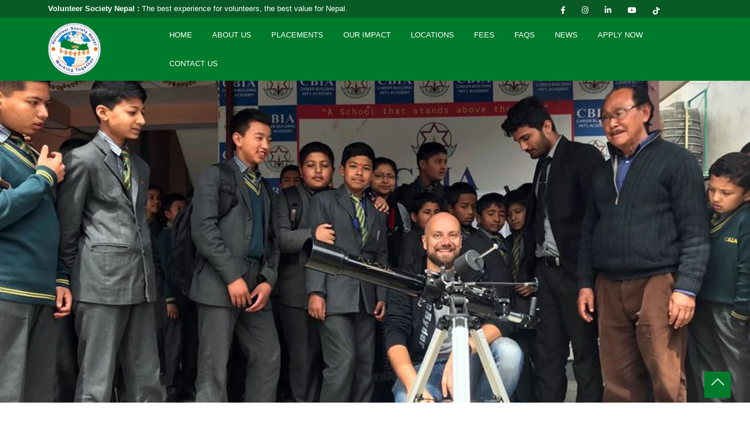

--- FILE ---
content_type: text/html; charset=UTF-8
request_url: https://www.volunteersocietynepal.org/physics-and-science-teachers/
body_size: 18169
content:
<!DOCTYPE html><html lang="en-US" prefix="og: https://ogp.me/ns#"><head><script data-no-optimize="1">var litespeed_docref=sessionStorage.getItem("litespeed_docref");litespeed_docref&&(Object.defineProperty(document,"referrer",{get:function(){return litespeed_docref}}),sessionStorage.removeItem("litespeed_docref"));</script> <meta charset="UTF-8"><meta name="viewport" content="width=device-width, initial-scale=1" />
 <script type="litespeed/javascript">(function(w,d,s,l,i){w[l]=w[l]||[];w[l].push({'gtm.start':new Date().getTime(),event:'gtm.js'});var f=d.getElementsByTagName(s)[0],j=d.createElement(s),dl=l!='dataLayer'?'&l='+l:'';j.async=!0;j.src='https://www.googletagmanager.com/gtm.js?id='+i+dl;f.parentNode.insertBefore(j,f)})(window,document,'script','dataLayer','GTM-WQXMKWF')</script> <meta name="yandex-verification" content="7786a1e5c58fdb60" /><link rel="profile" href="http://gmpg.org/xfn/11"><link rel="pingback" href="https://www.volunteersocietynepal.org/xmlrpc.php" /><link data-asynced="1" as="style" onload="this.onload=null;this.rel='stylesheet'"  rel="preload" type="text/css" href="https://cdn.jsdelivr.net/npm/bootstrap@5.0.0-beta1/dist/css/bootstrap.min.css"><link data-asynced="1" as="style" onload="this.onload=null;this.rel='stylesheet'"  rel="preload" href="https://pro.fontawesome.com/releases/v5.10.0/css/all.css"><link data-asynced="1" as="style" onload="this.onload=null;this.rel='stylesheet'"  rel="preload" type="text/css" href="https://www.volunteersocietynepal.org/wp-content/themes/volunteersociety/assets/slick/slick.css')"> <script src="https://www.google.com/recaptcha/api.js" async defer></script> <title>Volunteer Vacancy: Physics and Science Teachers | Volunteer Nepal Volunteering in Nepal Internship in Nepal</title><meta name="description" content="If you have any questions or want to apply, please contact us here."/><meta name="robots" content="follow, index, max-snippet:-1, max-video-preview:-1, max-image-preview:large"/><link rel="canonical" href="https://www.volunteersocietynepal.org/physics-and-science-teachers/" /><meta property="og:locale" content="en_US" /><meta property="og:type" content="article" /><meta property="og:title" content="Volunteer Vacancy: Physics and Science Teachers | Volunteer Nepal Volunteering in Nepal Internship in Nepal" /><meta property="og:description" content="If you have any questions or want to apply, please contact us here." /><meta property="og:url" content="https://www.volunteersocietynepal.org/physics-and-science-teachers/" /><meta property="og:site_name" content="Volunteer Nepal Volunteering in Nepal Internship in Nepal" /><meta property="article:publisher" content="https://www.facebook.com/volunteersocietynepal/" /><meta property="article:author" content="https://www.facebook.com/volunteersocietynepal" /><meta property="article:tag" content="physics" /><meta property="article:tag" content="science" /><meta property="article:tag" content="science teacher" /><meta property="article:tag" content="science teacher in nepal" /><meta property="article:tag" content="teacher trainer" /><meta property="article:tag" content="volunteer in nepal" /><meta property="article:tag" content="volunteer in school" /><meta property="article:tag" content="volunteer vacancy" /><meta property="article:section" content="Volunteering" /><meta property="og:updated_time" content="2021-02-27T15:51:37+05:45" /><meta property="og:image" content="https://www.volunteersocietynepal.org/wp-content/uploads/physics-and-science-teachers.jpg" /><meta property="og:image:secure_url" content="https://www.volunteersocietynepal.org/wp-content/uploads/physics-and-science-teachers.jpg" /><meta property="og:image:width" content="1920" /><meta property="og:image:height" content="1080" /><meta property="og:image:alt" content="physics and science teachers" /><meta property="og:image:type" content="image/jpeg" /><meta property="article:published_time" content="2019-02-14T16:59:38+05:45" /><meta property="article:modified_time" content="2021-02-27T15:51:37+05:45" /><meta name="twitter:card" content="summary_large_image" /><meta name="twitter:title" content="Volunteer Vacancy: Physics and Science Teachers | Volunteer Nepal Volunteering in Nepal Internship in Nepal" /><meta name="twitter:description" content="If you have any questions or want to apply, please contact us here." /><meta name="twitter:image" content="https://www.volunteersocietynepal.org/wp-content/uploads/physics-and-science-teachers.jpg" /><meta name="twitter:label1" content="Time to read" /><meta name="twitter:data1" content="1 minute" /> <script type="application/ld+json" class="rank-math-schema-pro">{"@context":"https://schema.org","@graph":[{"@type":["NGO","Organization"],"@id":"https://www.volunteersocietynepal.org/#organization","name":"Volunteer Society Nepal","url":"https://www.volunteersocietynepal.org","sameAs":["https://www.facebook.com/volunteersocietynepal/"],"email":"contact@volunteersocietynepal.org","logo":{"@type":"ImageObject","@id":"https://www.volunteersocietynepal.org/#logo","url":"https://www.volunteersocietynepal.org/wp-content/uploads/logo-VSN.jpg","contentUrl":"https://www.volunteersocietynepal.org/wp-content/uploads/logo-VSN.jpg","caption":"Volunteer Nepal Volunteering in Nepal Internship in Nepal","inLanguage":"en-US","width":"734","height":"734"},"contactPoint":[{"@type":"ContactPoint","telephone":"+9779841537393","contactType":"customer support"}]},{"@type":"WebSite","@id":"https://www.volunteersocietynepal.org/#website","url":"https://www.volunteersocietynepal.org","name":"Volunteer Nepal Volunteering in Nepal Internship in Nepal","publisher":{"@id":"https://www.volunteersocietynepal.org/#organization"},"inLanguage":"en-US"},{"@type":"ImageObject","@id":"https://www.volunteersocietynepal.org/wp-content/uploads/physics-and-science-teachers.jpg","url":"https://www.volunteersocietynepal.org/wp-content/uploads/physics-and-science-teachers.jpg","width":"1920","height":"1080","caption":"physics and science teachers","inLanguage":"en-US"},{"@type":"BreadcrumbList","@id":"https://www.volunteersocietynepal.org/physics-and-science-teachers/#breadcrumb","itemListElement":[{"@type":"ListItem","position":"1","item":{"@id":"https://www.volunteersocietynepal.org","name":"Home"}},{"@type":"ListItem","position":"2","item":{"@id":"https://www.volunteersocietynepal.org/physics-and-science-teachers/","name":"Volunteer Vacancy: Physics and Science Teachers"}}]},{"@type":"WebPage","@id":"https://www.volunteersocietynepal.org/physics-and-science-teachers/#webpage","url":"https://www.volunteersocietynepal.org/physics-and-science-teachers/","name":"Volunteer Vacancy: Physics and Science Teachers | Volunteer Nepal Volunteering in Nepal Internship in Nepal","datePublished":"2019-02-14T16:59:38+05:45","dateModified":"2021-02-27T15:51:37+05:45","isPartOf":{"@id":"https://www.volunteersocietynepal.org/#website"},"primaryImageOfPage":{"@id":"https://www.volunteersocietynepal.org/wp-content/uploads/physics-and-science-teachers.jpg"},"inLanguage":"en-US","breadcrumb":{"@id":"https://www.volunteersocietynepal.org/physics-and-science-teachers/#breadcrumb"}},{"@type":"Article","headline":"Volunteer Vacancy: Physics and Science Teachers | Volunteer Nepal Volunteering in Nepal Internship in Nepal","datePublished":"2019-02-14T16:59:38+05:45","dateModified":"2021-02-27T15:51:37+05:45","author":{"@type":"Person","name":"Linda Ris"},"copyrightYear":"2021","name":"Volunteer Vacancy: Physics and Science Teachers | Volunteer Nepal Volunteering in Nepal Internship in Nepal","@id":"https://www.volunteersocietynepal.org/physics-and-science-teachers/#schema-146234","isPartOf":{"@id":"https://www.volunteersocietynepal.org/physics-and-science-teachers/#webpage"},"publisher":{"@id":"https://www.volunteersocietynepal.org/#organization"},"image":{"@id":"https://www.volunteersocietynepal.org/wp-content/uploads/physics-and-science-teachers.jpg"},"inLanguage":"en-US","mainEntityOfPage":{"@id":"https://www.volunteersocietynepal.org/physics-and-science-teachers/#webpage"}}]}</script> <link rel='dns-prefetch' href='//cdn.jsdelivr.net' /><link rel="alternate" type="application/rss+xml" title="Volunteer Nepal Volunteering in Nepal Internship in Nepal &raquo; Feed" href="https://www.volunteersocietynepal.org/feed/" /><link rel="alternate" type="application/rss+xml" title="Volunteer Nepal Volunteering in Nepal Internship in Nepal &raquo; Comments Feed" href="https://www.volunteersocietynepal.org/comments/feed/" /><link rel="alternate" title="oEmbed (JSON)" type="application/json+oembed" href="https://www.volunteersocietynepal.org/wp-json/oembed/1.0/embed?url=https%3A%2F%2Fwww.volunteersocietynepal.org%2Fphysics-and-science-teachers%2F" /><link rel="alternate" title="oEmbed (XML)" type="text/xml+oembed" href="https://www.volunteersocietynepal.org/wp-json/oembed/1.0/embed?url=https%3A%2F%2Fwww.volunteersocietynepal.org%2Fphysics-and-science-teachers%2F&#038;format=xml" /><style id='wp-img-auto-sizes-contain-inline-css' type='text/css'>img:is([sizes=auto i],[sizes^="auto," i]){contain-intrinsic-size:3000px 1500px}
/*# sourceURL=wp-img-auto-sizes-contain-inline-css */</style><style id="litespeed-ccss">:root{--bs-blue:#0d6efd;--bs-indigo:#6610f2;--bs-purple:#6f42c1;--bs-pink:#d63384;--bs-red:#dc3545;--bs-orange:#fd7e14;--bs-yellow:#ffc107;--bs-green:#198754;--bs-teal:#20c997;--bs-cyan:#0dcaf0;--bs-white:#fff;--bs-gray:#6c757d;--bs-gray-dark:#343a40;--bs-primary:#0d6efd;--bs-secondary:#6c757d;--bs-success:#198754;--bs-info:#0dcaf0;--bs-warning:#ffc107;--bs-danger:#dc3545;--bs-light:#f8f9fa;--bs-dark:#212529;--bs-font-sans-serif:system-ui,-apple-system,"Segoe UI",Roboto,"Helvetica Neue",Arial,"Noto Sans","Liberation Sans",sans-serif,"Apple Color Emoji","Segoe UI Emoji","Segoe UI Symbol","Noto Color Emoji";--bs-font-monospace:SFMono-Regular,Menlo,Monaco,Consolas,"Liberation Mono","Courier New",monospace;--bs-gradient:linear-gradient(180deg,rgba(255,255,255,.15),rgba(255,255,255,0))}*,:after,:before{box-sizing:border-box}@media (prefers-reduced-motion:no-preference){:root{scroll-behavior:smooth}}body{margin:0;font-family:var(--bs-font-sans-serif);font-size:1rem;font-weight:400;line-height:1.5;color:#212529;background-color:#fff;-webkit-text-size-adjust:100%}h1,h3{margin-top:0;margin-bottom:.5rem;font-weight:500;line-height:1.2}h1{font-size:calc(1.375rem + 1.5vw)}@media (min-width:1200px){h1{font-size:2.5rem}}h3{font-size:calc(1.3rem + .6vw)}@media (min-width:1200px){h3{font-size:1.75rem}}p{margin-top:0;margin-bottom:1rem}ul{padding-left:2rem}ul{margin-top:0;margin-bottom:1rem}ul ul{margin-bottom:0}a{color:#0d6efd;text-decoration:underline}img{vertical-align:middle}::-moz-focus-inner{padding:0;border-style:none}::-webkit-datetime-edit-day-field,::-webkit-datetime-edit-fields-wrapper,::-webkit-datetime-edit-hour-field,::-webkit-datetime-edit-minute,::-webkit-datetime-edit-month-field,::-webkit-datetime-edit-text,::-webkit-datetime-edit-year-field{padding:0}::-webkit-inner-spin-button{height:auto}::-webkit-search-decoration{-webkit-appearance:none}::-webkit-color-swatch-wrapper{padding:0}::file-selector-button{font:inherit}::-webkit-file-upload-button{font:inherit;-webkit-appearance:button}.list-unstyled{padding-left:0;list-style:none}.list-inline-item{display:inline-block}.list-inline-item:not(:last-child){margin-right:.5rem}.container{width:100%;padding-right:var(--bs-gutter-x,.75rem);padding-left:var(--bs-gutter-x,.75rem);margin-right:auto;margin-left:auto}@media (min-width:576px){.container{max-width:540px}}@media (min-width:768px){.container{max-width:720px}}@media (min-width:992px){.container{max-width:960px}}@media (min-width:1200px){.container{max-width:1140px}}@media (min-width:1400px){.container{max-width:1320px}}.row{--bs-gutter-x:1.5rem;--bs-gutter-y:0;display:flex;flex-wrap:wrap;margin-top:calc(var(--bs-gutter-y)*-1);margin-right:calc(var(--bs-gutter-x)/-2);margin-left:calc(var(--bs-gutter-x)/-2)}.row>*{flex-shrink:0;width:100%;max-width:100%;padding-right:calc(var(--bs-gutter-x)/2);padding-left:calc(var(--bs-gutter-x)/2);margin-top:var(--bs-gutter-y)}.col-12{flex:0 0 auto;width:100%}@media (min-width:576px){.col-sm-2{flex:0 0 auto;width:16.6666666667%}.col-sm-4{flex:0 0 auto;width:33.3333333333%}.col-sm-8{flex:0 0 auto;width:66.6666666667%}.col-sm-10{flex:0 0 auto;width:83.3333333333%}.col-sm-12{flex:0 0 auto;width:100%}}@media (min-width:768px){.col-md-3{flex:0 0 auto;width:25%}.col-md-4{flex:0 0 auto;width:33.3333333333%}.col-md-9{flex:0 0 auto;width:75%}}@media (min-width:992px){.col-lg-3{flex:0 0 auto;width:25%}.col-lg-4{flex:0 0 auto;width:33.3333333333%}.col-lg-8{flex:0 0 auto;width:66.6666666667%}.col-lg-9{flex:0 0 auto;width:75%}}@media (min-width:1200px){.col-xl-9{flex:0 0 auto;width:75%}}.align-items-center{align-items:center!important}.fab,.fal{-moz-osx-font-smoothing:grayscale;-webkit-font-smoothing:antialiased;display:inline-block;font-style:normal;font-variant:normal;text-rendering:auto;line-height:1}.fa-chevron-up:before{content:"\f077"}.fa-facebook-f:before{content:"\f39e"}.fa-instagram:before{content:"\f16d"}.fa-linkedin-in:before{content:"\f0e1"}.fa-youtube:before{content:"\f167"}.fab{font-family:"Font Awesome 5 Brands"}.fal{font-weight:300}.fal{font-family:"Font Awesome 5 Pro"}ul.slimmenu{width:100%;margin:0;padding:0;list-style-type:none}ul.slimmenu:before,ul.slimmenu:after{content:'';display:table}ul.slimmenu:after{clear:both}ul.slimmenu li{position:relative;float:left;display:inline-block;background-color:#aaa}ul.slimmenu li ul{margin:0;list-style-type:none}ul.slimmenu li ul li{background:#bbb}ul.slimmenu li>ul{position:absolute;left:0;top:100%;z-index:999;display:none;width:100%}ul.slimmenu li>ul>li ul{position:absolute;left:100%;top:0;z-index:999;display:none;width:100%}ul.slimmenu li a{display:block;padding:12px 64px 12px 16px;color:#333;font-size:16px;font-weight:400}ul.slimmenu>li{border-left:1px solid #999}ul.slimmenu>li:first-child{border-left:0}a{color:#007b2c;font-family:"Roboto",sans-serif;text-decoration:none}h1,h3{font-family:"Raleway",sans-serif;color:#404b52}p{font-family:"Roboto",sans-serif;font-weight:300;font-size:17px;text-align:justify;color:#34495e;padding:0;margin:0}img{height:auto;margin:0}li,ul,li,ul li{font-family:"Roboto",sans-serif;color:#34495e;font-size:17px;font-weight:300;padding:0;margin:0;list-style-position:inside}.section-padding{padding:50px 0}span{color:#00a4ef}.featured-thumb{height:550px;background-position:top center;background-size:cover;background-repeat:no-repeat}header{height:30px;background:#085b26}header .slogan{width:100%;height:30px}header .slogan p{color:#fff;padding-top:5px;font-size:13px;font-weight:300}header .slogan span{color:#fff;font-size:13px;font-weight:600}header .header-social-media{height:30px}header .mt-9{margin-top:4px}header .header-social-media ul li{font-size:13px;color:#fff;padding-left:20px}header .header-social-media ul li a{color:#fff}.primary-menu{background-color:#007b2c;padding:5px 0}ul.slimmenu li{background-color:#007b2c;border:none}ul.slimmenu li a{color:#fff;text-transform:uppercase;font-size:13px;font-weight:400;padding:15px 17px}.recent-updates h3{background-color:#ff9300;color:#fff;font-size:25px;font-weight:600;padding:10px}.post-detail .post-title h1{background-color:#007b2c;color:#fff;font-size:25px;font-weight:600;padding:10px;margin:0}.cd-top{display:inline-block;height:45px;width:45px;position:fixed;bottom:40px;right:33px;z-index:9;text-align:center;color:#fff;font-size:25px;box-shadow:0 0 10px rgba(0,0,0,.05);overflow:hidden;white-space:nowrap;background-color:#007b2c;visibility:hidden;opacity:0}.cd-top.cd-is-visible{color:#fff}.cd-top.cd-is-visible{visibility:visible;opacity:1}@media (min-width:320px) and (max-width:767px){.header-logo img{max-width:40px}}@media only screen and (max-width:768px){ul.slimmenu li a{font-size:10px;padding:15px 13px}}@media only screen and (max-width:480px){header{height:auto}}@media only screen and (min-width:411px) and (max-width:414px){header{height:auto}}@media only screen and (max-width:380px){header{height:auto}header .header-social-media{margin:15px 0}}@media only screen and (max-width:320px){header{height:auto}header .header-social-media{margin:15px 0}}ul{box-sizing:border-box}:root{--wp--preset--font-size--normal:16px;--wp--preset--font-size--huge:42px}body{--wp--preset--color--black:#000;--wp--preset--color--cyan-bluish-gray:#abb8c3;--wp--preset--color--white:#fff;--wp--preset--color--pale-pink:#f78da7;--wp--preset--color--vivid-red:#cf2e2e;--wp--preset--color--luminous-vivid-orange:#ff6900;--wp--preset--color--luminous-vivid-amber:#fcb900;--wp--preset--color--light-green-cyan:#7bdcb5;--wp--preset--color--vivid-green-cyan:#00d084;--wp--preset--color--pale-cyan-blue:#8ed1fc;--wp--preset--color--vivid-cyan-blue:#0693e3;--wp--preset--color--vivid-purple:#9b51e0;--wp--preset--gradient--vivid-cyan-blue-to-vivid-purple:linear-gradient(135deg,rgba(6,147,227,1) 0%,#9b51e0 100%);--wp--preset--gradient--light-green-cyan-to-vivid-green-cyan:linear-gradient(135deg,#7adcb4 0%,#00d082 100%);--wp--preset--gradient--luminous-vivid-amber-to-luminous-vivid-orange:linear-gradient(135deg,rgba(252,185,0,1) 0%,rgba(255,105,0,1) 100%);--wp--preset--gradient--luminous-vivid-orange-to-vivid-red:linear-gradient(135deg,rgba(255,105,0,1) 0%,#cf2e2e 100%);--wp--preset--gradient--very-light-gray-to-cyan-bluish-gray:linear-gradient(135deg,#eee 0%,#a9b8c3 100%);--wp--preset--gradient--cool-to-warm-spectrum:linear-gradient(135deg,#4aeadc 0%,#9778d1 20%,#cf2aba 40%,#ee2c82 60%,#fb6962 80%,#fef84c 100%);--wp--preset--gradient--blush-light-purple:linear-gradient(135deg,#ffceec 0%,#9896f0 100%);--wp--preset--gradient--blush-bordeaux:linear-gradient(135deg,#fecda5 0%,#fe2d2d 50%,#6b003e 100%);--wp--preset--gradient--luminous-dusk:linear-gradient(135deg,#ffcb70 0%,#c751c0 50%,#4158d0 100%);--wp--preset--gradient--pale-ocean:linear-gradient(135deg,#fff5cb 0%,#b6e3d4 50%,#33a7b5 100%);--wp--preset--gradient--electric-grass:linear-gradient(135deg,#caf880 0%,#71ce7e 100%);--wp--preset--gradient--midnight:linear-gradient(135deg,#020381 0%,#2874fc 100%);--wp--preset--font-size--small:13px;--wp--preset--font-size--medium:20px;--wp--preset--font-size--large:36px;--wp--preset--font-size--x-large:42px;--wp--preset--spacing--20:.44rem;--wp--preset--spacing--30:.67rem;--wp--preset--spacing--40:1rem;--wp--preset--spacing--50:1.5rem;--wp--preset--spacing--60:2.25rem;--wp--preset--spacing--70:3.38rem;--wp--preset--spacing--80:5.06rem;--wp--preset--shadow--natural:6px 6px 9px rgba(0,0,0,.2);--wp--preset--shadow--deep:12px 12px 50px rgba(0,0,0,.4);--wp--preset--shadow--sharp:6px 6px 0px rgba(0,0,0,.2);--wp--preset--shadow--outlined:6px 6px 0px -3px rgba(255,255,255,1),6px 6px rgba(0,0,0,1);--wp--preset--shadow--crisp:6px 6px 0px rgba(0,0,0,1)}html{font-family:sans-serif;-webkit-text-size-adjust:100%;-ms-text-size-adjust:100%}body{margin:0}header,nav,section{display:block}a{background-color:transparent}h1{font-size:2em;margin:.67em 0}img{border:0}body{color:#404040;font-family:sans-serif;font-size:16px;font-size:1rem;line-height:1.5}h1,h3{clear:both}p{margin-bottom:1.5em}i{font-style:italic}html{box-sizing:border-box}*,*:before,*:after{box-sizing:inherit}body{background:#fff}ul{list-style:disc}li>ul{margin-bottom:0}img{height:auto;max-width:100%}a{color:#007b2c}</style><link rel="preload" data-asynced="1" data-optimized="2" as="style" onload="this.onload=null;this.rel='stylesheet'" href="https://www.volunteersocietynepal.org/wp-content/litespeed/ucss/39cce076409e141c0956d9cc56c45561.css?ver=e9b03" /><script data-optimized="1" type="litespeed/javascript" data-src="https://www.volunteersocietynepal.org/wp-content/plugins/litespeed-cache/assets/js/css_async.min.js"></script> <style id='wp-block-heading-inline-css' type='text/css'>h1:where(.wp-block-heading).has-background,h2:where(.wp-block-heading).has-background,h3:where(.wp-block-heading).has-background,h4:where(.wp-block-heading).has-background,h5:where(.wp-block-heading).has-background,h6:where(.wp-block-heading).has-background{padding:1.25em 2.375em}h1.has-text-align-left[style*=writing-mode]:where([style*=vertical-lr]),h1.has-text-align-right[style*=writing-mode]:where([style*=vertical-rl]),h2.has-text-align-left[style*=writing-mode]:where([style*=vertical-lr]),h2.has-text-align-right[style*=writing-mode]:where([style*=vertical-rl]),h3.has-text-align-left[style*=writing-mode]:where([style*=vertical-lr]),h3.has-text-align-right[style*=writing-mode]:where([style*=vertical-rl]),h4.has-text-align-left[style*=writing-mode]:where([style*=vertical-lr]),h4.has-text-align-right[style*=writing-mode]:where([style*=vertical-rl]),h5.has-text-align-left[style*=writing-mode]:where([style*=vertical-lr]),h5.has-text-align-right[style*=writing-mode]:where([style*=vertical-rl]),h6.has-text-align-left[style*=writing-mode]:where([style*=vertical-lr]),h6.has-text-align-right[style*=writing-mode]:where([style*=vertical-rl]){rotate:180deg}
/*# sourceURL=https://www.volunteersocietynepal.org/wp-includes/blocks/heading/style.min.css */</style><style id='wp-block-list-inline-css' type='text/css'>ol,ul{box-sizing:border-box}:root :where(.wp-block-list.has-background){padding:1.25em 2.375em}
/*# sourceURL=https://www.volunteersocietynepal.org/wp-includes/blocks/list/style.min.css */</style><style id='wp-block-paragraph-inline-css' type='text/css'>.is-small-text{font-size:.875em}.is-regular-text{font-size:1em}.is-large-text{font-size:2.25em}.is-larger-text{font-size:3em}.has-drop-cap:not(:focus):first-letter{float:left;font-size:8.4em;font-style:normal;font-weight:100;line-height:.68;margin:.05em .1em 0 0;text-transform:uppercase}body.rtl .has-drop-cap:not(:focus):first-letter{float:none;margin-left:.1em}p.has-drop-cap.has-background{overflow:hidden}:root :where(p.has-background){padding:1.25em 2.375em}:where(p.has-text-color:not(.has-link-color)) a{color:inherit}p.has-text-align-left[style*="writing-mode:vertical-lr"],p.has-text-align-right[style*="writing-mode:vertical-rl"]{rotate:180deg}
/*# sourceURL=https://www.volunteersocietynepal.org/wp-includes/blocks/paragraph/style.min.css */</style><style id='global-styles-inline-css' type='text/css'>:root{--wp--preset--aspect-ratio--square: 1;--wp--preset--aspect-ratio--4-3: 4/3;--wp--preset--aspect-ratio--3-4: 3/4;--wp--preset--aspect-ratio--3-2: 3/2;--wp--preset--aspect-ratio--2-3: 2/3;--wp--preset--aspect-ratio--16-9: 16/9;--wp--preset--aspect-ratio--9-16: 9/16;--wp--preset--color--black: #000000;--wp--preset--color--cyan-bluish-gray: #abb8c3;--wp--preset--color--white: #ffffff;--wp--preset--color--pale-pink: #f78da7;--wp--preset--color--vivid-red: #cf2e2e;--wp--preset--color--luminous-vivid-orange: #ff6900;--wp--preset--color--luminous-vivid-amber: #fcb900;--wp--preset--color--light-green-cyan: #7bdcb5;--wp--preset--color--vivid-green-cyan: #00d084;--wp--preset--color--pale-cyan-blue: #8ed1fc;--wp--preset--color--vivid-cyan-blue: #0693e3;--wp--preset--color--vivid-purple: #9b51e0;--wp--preset--gradient--vivid-cyan-blue-to-vivid-purple: linear-gradient(135deg,rgb(6,147,227) 0%,rgb(155,81,224) 100%);--wp--preset--gradient--light-green-cyan-to-vivid-green-cyan: linear-gradient(135deg,rgb(122,220,180) 0%,rgb(0,208,130) 100%);--wp--preset--gradient--luminous-vivid-amber-to-luminous-vivid-orange: linear-gradient(135deg,rgb(252,185,0) 0%,rgb(255,105,0) 100%);--wp--preset--gradient--luminous-vivid-orange-to-vivid-red: linear-gradient(135deg,rgb(255,105,0) 0%,rgb(207,46,46) 100%);--wp--preset--gradient--very-light-gray-to-cyan-bluish-gray: linear-gradient(135deg,rgb(238,238,238) 0%,rgb(169,184,195) 100%);--wp--preset--gradient--cool-to-warm-spectrum: linear-gradient(135deg,rgb(74,234,220) 0%,rgb(151,120,209) 20%,rgb(207,42,186) 40%,rgb(238,44,130) 60%,rgb(251,105,98) 80%,rgb(254,248,76) 100%);--wp--preset--gradient--blush-light-purple: linear-gradient(135deg,rgb(255,206,236) 0%,rgb(152,150,240) 100%);--wp--preset--gradient--blush-bordeaux: linear-gradient(135deg,rgb(254,205,165) 0%,rgb(254,45,45) 50%,rgb(107,0,62) 100%);--wp--preset--gradient--luminous-dusk: linear-gradient(135deg,rgb(255,203,112) 0%,rgb(199,81,192) 50%,rgb(65,88,208) 100%);--wp--preset--gradient--pale-ocean: linear-gradient(135deg,rgb(255,245,203) 0%,rgb(182,227,212) 50%,rgb(51,167,181) 100%);--wp--preset--gradient--electric-grass: linear-gradient(135deg,rgb(202,248,128) 0%,rgb(113,206,126) 100%);--wp--preset--gradient--midnight: linear-gradient(135deg,rgb(2,3,129) 0%,rgb(40,116,252) 100%);--wp--preset--font-size--small: 13px;--wp--preset--font-size--medium: 20px;--wp--preset--font-size--large: 36px;--wp--preset--font-size--x-large: 42px;--wp--preset--spacing--20: 0.44rem;--wp--preset--spacing--30: 0.67rem;--wp--preset--spacing--40: 1rem;--wp--preset--spacing--50: 1.5rem;--wp--preset--spacing--60: 2.25rem;--wp--preset--spacing--70: 3.38rem;--wp--preset--spacing--80: 5.06rem;--wp--preset--shadow--natural: 6px 6px 9px rgba(0, 0, 0, 0.2);--wp--preset--shadow--deep: 12px 12px 50px rgba(0, 0, 0, 0.4);--wp--preset--shadow--sharp: 6px 6px 0px rgba(0, 0, 0, 0.2);--wp--preset--shadow--outlined: 6px 6px 0px -3px rgb(255, 255, 255), 6px 6px rgb(0, 0, 0);--wp--preset--shadow--crisp: 6px 6px 0px rgb(0, 0, 0);}:where(.is-layout-flex){gap: 0.5em;}:where(.is-layout-grid){gap: 0.5em;}body .is-layout-flex{display: flex;}.is-layout-flex{flex-wrap: wrap;align-items: center;}.is-layout-flex > :is(*, div){margin: 0;}body .is-layout-grid{display: grid;}.is-layout-grid > :is(*, div){margin: 0;}:where(.wp-block-columns.is-layout-flex){gap: 2em;}:where(.wp-block-columns.is-layout-grid){gap: 2em;}:where(.wp-block-post-template.is-layout-flex){gap: 1.25em;}:where(.wp-block-post-template.is-layout-grid){gap: 1.25em;}.has-black-color{color: var(--wp--preset--color--black) !important;}.has-cyan-bluish-gray-color{color: var(--wp--preset--color--cyan-bluish-gray) !important;}.has-white-color{color: var(--wp--preset--color--white) !important;}.has-pale-pink-color{color: var(--wp--preset--color--pale-pink) !important;}.has-vivid-red-color{color: var(--wp--preset--color--vivid-red) !important;}.has-luminous-vivid-orange-color{color: var(--wp--preset--color--luminous-vivid-orange) !important;}.has-luminous-vivid-amber-color{color: var(--wp--preset--color--luminous-vivid-amber) !important;}.has-light-green-cyan-color{color: var(--wp--preset--color--light-green-cyan) !important;}.has-vivid-green-cyan-color{color: var(--wp--preset--color--vivid-green-cyan) !important;}.has-pale-cyan-blue-color{color: var(--wp--preset--color--pale-cyan-blue) !important;}.has-vivid-cyan-blue-color{color: var(--wp--preset--color--vivid-cyan-blue) !important;}.has-vivid-purple-color{color: var(--wp--preset--color--vivid-purple) !important;}.has-black-background-color{background-color: var(--wp--preset--color--black) !important;}.has-cyan-bluish-gray-background-color{background-color: var(--wp--preset--color--cyan-bluish-gray) !important;}.has-white-background-color{background-color: var(--wp--preset--color--white) !important;}.has-pale-pink-background-color{background-color: var(--wp--preset--color--pale-pink) !important;}.has-vivid-red-background-color{background-color: var(--wp--preset--color--vivid-red) !important;}.has-luminous-vivid-orange-background-color{background-color: var(--wp--preset--color--luminous-vivid-orange) !important;}.has-luminous-vivid-amber-background-color{background-color: var(--wp--preset--color--luminous-vivid-amber) !important;}.has-light-green-cyan-background-color{background-color: var(--wp--preset--color--light-green-cyan) !important;}.has-vivid-green-cyan-background-color{background-color: var(--wp--preset--color--vivid-green-cyan) !important;}.has-pale-cyan-blue-background-color{background-color: var(--wp--preset--color--pale-cyan-blue) !important;}.has-vivid-cyan-blue-background-color{background-color: var(--wp--preset--color--vivid-cyan-blue) !important;}.has-vivid-purple-background-color{background-color: var(--wp--preset--color--vivid-purple) !important;}.has-black-border-color{border-color: var(--wp--preset--color--black) !important;}.has-cyan-bluish-gray-border-color{border-color: var(--wp--preset--color--cyan-bluish-gray) !important;}.has-white-border-color{border-color: var(--wp--preset--color--white) !important;}.has-pale-pink-border-color{border-color: var(--wp--preset--color--pale-pink) !important;}.has-vivid-red-border-color{border-color: var(--wp--preset--color--vivid-red) !important;}.has-luminous-vivid-orange-border-color{border-color: var(--wp--preset--color--luminous-vivid-orange) !important;}.has-luminous-vivid-amber-border-color{border-color: var(--wp--preset--color--luminous-vivid-amber) !important;}.has-light-green-cyan-border-color{border-color: var(--wp--preset--color--light-green-cyan) !important;}.has-vivid-green-cyan-border-color{border-color: var(--wp--preset--color--vivid-green-cyan) !important;}.has-pale-cyan-blue-border-color{border-color: var(--wp--preset--color--pale-cyan-blue) !important;}.has-vivid-cyan-blue-border-color{border-color: var(--wp--preset--color--vivid-cyan-blue) !important;}.has-vivid-purple-border-color{border-color: var(--wp--preset--color--vivid-purple) !important;}.has-vivid-cyan-blue-to-vivid-purple-gradient-background{background: var(--wp--preset--gradient--vivid-cyan-blue-to-vivid-purple) !important;}.has-light-green-cyan-to-vivid-green-cyan-gradient-background{background: var(--wp--preset--gradient--light-green-cyan-to-vivid-green-cyan) !important;}.has-luminous-vivid-amber-to-luminous-vivid-orange-gradient-background{background: var(--wp--preset--gradient--luminous-vivid-amber-to-luminous-vivid-orange) !important;}.has-luminous-vivid-orange-to-vivid-red-gradient-background{background: var(--wp--preset--gradient--luminous-vivid-orange-to-vivid-red) !important;}.has-very-light-gray-to-cyan-bluish-gray-gradient-background{background: var(--wp--preset--gradient--very-light-gray-to-cyan-bluish-gray) !important;}.has-cool-to-warm-spectrum-gradient-background{background: var(--wp--preset--gradient--cool-to-warm-spectrum) !important;}.has-blush-light-purple-gradient-background{background: var(--wp--preset--gradient--blush-light-purple) !important;}.has-blush-bordeaux-gradient-background{background: var(--wp--preset--gradient--blush-bordeaux) !important;}.has-luminous-dusk-gradient-background{background: var(--wp--preset--gradient--luminous-dusk) !important;}.has-pale-ocean-gradient-background{background: var(--wp--preset--gradient--pale-ocean) !important;}.has-electric-grass-gradient-background{background: var(--wp--preset--gradient--electric-grass) !important;}.has-midnight-gradient-background{background: var(--wp--preset--gradient--midnight) !important;}.has-small-font-size{font-size: var(--wp--preset--font-size--small) !important;}.has-medium-font-size{font-size: var(--wp--preset--font-size--medium) !important;}.has-large-font-size{font-size: var(--wp--preset--font-size--large) !important;}.has-x-large-font-size{font-size: var(--wp--preset--font-size--x-large) !important;}
/*# sourceURL=global-styles-inline-css */</style><style id='classic-theme-styles-inline-css' type='text/css'>/*! This file is auto-generated */
.wp-block-button__link{color:#fff;background-color:#32373c;border-radius:9999px;box-shadow:none;text-decoration:none;padding:calc(.667em + 2px) calc(1.333em + 2px);font-size:1.125em}.wp-block-file__button{background:#32373c;color:#fff;text-decoration:none}
/*# sourceURL=/wp-includes/css/classic-themes.min.css */</style><link data-asynced="1" as="style" onload="this.onload=null;this.rel='stylesheet'"  rel='preload' id='custom-form-style-css' href='https://www.volunteersocietynepal.org/wp-content/plugins/booking%20placement/assets/css/style.css' type='text/css' media='all' /> <script type="litespeed/javascript" data-src="https://www.volunteersocietynepal.org/wp-includes/js/jquery/jquery.min.js" id="jquery-core-js"></script> <script id="ajax-script-js-extra" type="litespeed/javascript">var ajax_object={"ajaxurl":"https://www.volunteersocietynepal.org/wp-admin/admin-ajax.php"}</script> <link rel="https://api.w.org/" href="https://www.volunteersocietynepal.org/wp-json/" /><link rel="alternate" title="JSON" type="application/json" href="https://www.volunteersocietynepal.org/wp-json/wp/v2/posts/14622" /><link rel="EditURI" type="application/rsd+xml" title="RSD" href="https://www.volunteersocietynepal.org/xmlrpc.php?rsd" /><meta name="generator" content="WordPress 6.9" /><link rel='shortlink' href='https://www.volunteersocietynepal.org/?p=14622' /><link rel="icon" href="https://www.volunteersocietynepal.org/wp-content/uploads/cropped-logo-VSN-32x32.jpg" sizes="32x32" /><link rel="icon" href="https://www.volunteersocietynepal.org/wp-content/uploads/cropped-logo-VSN-192x192.jpg" sizes="192x192" /><link rel="apple-touch-icon" href="https://www.volunteersocietynepal.org/wp-content/uploads/cropped-logo-VSN-180x180.jpg" /><meta name="msapplication-TileImage" content="https://www.volunteersocietynepal.org/wp-content/uploads/cropped-logo-VSN-270x270.jpg" /></head><body>
<noscript><iframe data-lazyloaded="1" src="about:blank" data-litespeed-src="https://www.googletagmanager.com/ns.html?id=GTM-WQXMKWF"
height="0" width="0" style="display:none;visibility:hidden"></iframe></noscript><header><div class="container"><div class="row"><div class="col-xs-12 col-sm-12 col-md-9 col-lg-9 col-xl-9"><div class="slogan"><p><span>Volunteer Society Nepal :</span> The best experience for volunteers, the best value for Nepal.</p></div></div><div class="col-xs-12 col-sm-12 col-md-3 col-lg-3"><div class="header-social-media pull-right"><ul class="list-unstyled mt-9"><li class="list-inline-item"><a href="https://www.facebook.com/volunteersocietynepal1" target="_blank"><i class="fab fa-facebook-f"></i></a></li><li class="list-inline-item"><a href="https://www.instagram.com/volunteersocietynepal" target="_blank"><i class="fab fa-instagram"></i></a></li><li class="list-inline-item"><a href="https://www.linkedin.com/in/volunteersocietynepal/"><i class="fab fa-linkedin-in"></i></a></li><li class="list-inline-item"><a href="https://www.youtube.com/volunteersocietynepal" target="_blank"><i class="fab fa-youtube"></i></a></li><li class="list-inline-item"><a href="https://www.tiktok.com/@vsnnepal" target="_blank"><svg xmlns="http://www.w3.org/2000/svg" viewBox="0 0 448 512" style="min-height:12px;min-width:12px;color:white;"><path fill="#ffffff" d="M448 209.9a210.1 210.1 0 0 1 -122.8-39.3V349.4A162.6 162.6 0 1 1 185 188.3V278.2a74.6 74.6 0 1 0 52.2 71.2V0l88 0a121.2 121.2 0 0 0 1.9 22.2h0A122.2 122.2 0 0 0 381 102.4a121.4 121.4 0 0 0 67 20.1z"/></svg></a></li></ul></div></div></div></div></header><nav class="primary-menu sticky-nav"><div class="container"><div class="row align-items-center"><div class="col-12 col-xs-10 col-sm-2"><div class="header-logo">
<a href="https://www.volunteersocietynepal.org"><img data-lazyloaded="1" src="[data-uri]" width="90" height="90" data-src="https://www.volunteersocietynepal.org/wp-content/uploads/logo-flogo.png.webp" alt=""></a></div></div><div class="col-12 col-xs-10 col-sm-10"><ul id="navigation" class="slimmenu"><ul id="menu-main-menu" class="slimmenu"><li id="menu-item-5347" class="menu-item menu-item-type-post_type menu-item-object-page menu-item-home menu-item-5347"><a href="https://www.volunteersocietynepal.org/">Home</a></li><li id="menu-item-5592" class="menu-item menu-item-type-post_type menu-item-object-page menu-item-has-children menu-item-5592"><a href="https://www.volunteersocietynepal.org/about-us/">About Us</a><ul class="sub-menu"><li id="menu-item-19669" class="menu-item menu-item-type-post_type menu-item-object-page menu-item-19669"><a href="https://www.volunteersocietynepal.org/welcome-to-volunteer-society-nepal/">Welcome to Volunteer Society Nepal</a></li><li id="menu-item-19667" class="menu-item menu-item-type-post_type menu-item-object-page menu-item-19667"><a href="https://www.volunteersocietynepal.org/why-volunteer-society-nepal/">Why Volunteer Society Nepal</a></li><li id="menu-item-19668" class="menu-item menu-item-type-post_type menu-item-object-page menu-item-19668"><a href="https://www.volunteersocietynepal.org/why-volunteering-in-nepal/">Why Volunteering in Nepal</a></li><li id="menu-item-19666" class="menu-item menu-item-type-post_type menu-item-object-page menu-item-19666"><a href="https://www.volunteersocietynepal.org/get-involved/">Get Involved</a></li><li id="menu-item-7871" class="menu-item menu-item-type-post_type menu-item-object-page menu-item-7871"><a href="https://www.volunteersocietynepal.org/our-team/">Our Team</a></li><li id="menu-item-7925" class="menu-item menu-item-type-post_type menu-item-object-page menu-item-7925"><a href="https://www.volunteersocietynepal.org/vacancies/">Free Volunteering</a></li><li id="menu-item-15365" class="menu-item menu-item-type-post_type menu-item-object-page menu-item-15365"><a href="https://www.volunteersocietynepal.org/about-us/nepali-host-families/">Nepali Host Families</a></li></ul></li><li id="menu-item-4422" class="menu-item menu-item-type-post_type menu-item-object-page menu-item-has-children menu-item-4422"><a href="https://www.volunteersocietynepal.org/placements/">Placements</a><ul class="sub-menu"><li id="menu-item-5923" class="menu-item menu-item-type-post_type menu-item-object-page menu-item-has-children menu-item-5923"><a href="https://www.volunteersocietynepal.org/placements/volunteer-in-nepal/">Volunteer in Nepal</a><ul class="sub-menu"><li id="menu-item-6059" class="menu-item menu-item-type-post_type menu-item-object-page menu-item-6059"><a href="https://www.volunteersocietynepal.org/teaching-in-monastery/">Teaching in Monastery</a></li><li id="menu-item-20993" class="menu-item menu-item-type-post_type menu-item-object-page menu-item-20993"><a href="https://www.volunteersocietynepal.org/teaching-volunteering-nepal/">Teaching volunteer in Nepal</a></li><li id="menu-item-6063" class="menu-item menu-item-type-post_type menu-item-object-page menu-item-6063"><a href="https://www.volunteersocietynepal.org/medical-care/">Medical Elective</a></li><li id="menu-item-6065" class="menu-item menu-item-type-post_type menu-item-object-page menu-item-6065"><a href="https://www.volunteersocietynepal.org/construction-manual-work/">Construction Manual Work</a></li><li id="menu-item-10206" class="menu-item menu-item-type-post_type menu-item-object-page menu-item-10206"><a href="https://www.volunteersocietynepal.org/physiotherapy-occupational-therapy/">Physiotherapy/Occupational Therapy</a></li><li id="menu-item-19037" class="menu-item menu-item-type-post_type menu-item-object-page menu-item-19037"><a href="https://www.volunteersocietynepal.org/center-children-disabilities/">Center for Children with Disabilities</a></li><li id="menu-item-19038" class="menu-item menu-item-type-post_type menu-item-object-page menu-item-19038"><a href="https://www.volunteersocietynepal.org/womens-empowerment/">Women Empowerment Program</a></li><li id="menu-item-6064" class="menu-item menu-item-type-post_type menu-item-object-page menu-item-6064"><a href="https://www.volunteersocietynepal.org/special-needs/">Special Needs Care</a></li><li id="menu-item-6280" class="menu-item menu-item-type-post_type menu-item-object-page menu-item-6280"><a href="https://www.volunteersocietynepal.org/family-volunteering/">Family Volunteering</a></li><li id="menu-item-13815" class="menu-item menu-item-type-post_type menu-item-object-page menu-item-13815"><a href="https://www.volunteersocietynepal.org/elderly-care/">Elderly Care</a></li><li id="menu-item-21624" class="menu-item menu-item-type-post_type menu-item-object-post menu-item-21624"><a href="https://www.volunteersocietynepal.org/music-therapy-children-disability/">Music Therapy Volunteering</a></li><li id="menu-item-21949" class="menu-item menu-item-type-post_type menu-item-object-page menu-item-21949"><a href="https://www.volunteersocietynepal.org/teacher-training/">Teacher Training in Nepal</a></li><li id="menu-item-20539" class="menu-item menu-item-type-post_type menu-item-object-page menu-item-20539"><a href="https://www.volunteersocietynepal.org/gap-year-volunteering-in-nepal/">Gap Year Volunteering in Nepal</a></li><li id="menu-item-6061" class="menu-item menu-item-type-post_type menu-item-object-page menu-item-6061"><a href="https://www.volunteersocietynepal.org/group-volunteering-nepal/">Educational Excursion</a></li><li id="menu-item-6062" class="menu-item menu-item-type-post_type menu-item-object-page menu-item-6062"><a href="https://www.volunteersocietynepal.org/child-care-volunteering-nepal/">Child Care Volunteering Nepal</a></li><li id="menu-item-10387" class="menu-item menu-item-type-post_type menu-item-object-page menu-item-10387"><a href="https://www.volunteersocietynepal.org/lego-school-exchange/">Lego® School Exchange</a></li><li id="menu-item-16354" class="menu-item menu-item-type-post_type menu-item-object-page menu-item-16354"><a href="https://www.volunteersocietynepal.org/stars-for-nepal/">Stars for Nepal</a></li><li id="menu-item-16114" class="menu-item menu-item-type-post_type menu-item-object-page menu-item-16114"><a href="https://www.volunteersocietynepal.org/climate-change-ambassador/">Climate Change Ambassador</a></li><li id="menu-item-16359" class="menu-item menu-item-type-post_type menu-item-object-page menu-item-16359"><a href="https://www.volunteersocietynepal.org/hockey-for-nepal/">Hockey for Nepal</a></li><li id="menu-item-16215" class="menu-item menu-item-type-post_type menu-item-object-page menu-item-16215"><a href="https://www.volunteersocietynepal.org/yoga-volunteer-2/">Yoga Volunteer</a></li></ul></li><li id="menu-item-5924" class="menu-item menu-item-type-post_type menu-item-object-page menu-item-has-children menu-item-5924"><a href="https://www.volunteersocietynepal.org/placements/internship-in-nepal/">Internship in Nepal</a><ul class="sub-menu"><li id="menu-item-18734" class="menu-item menu-item-type-post_type menu-item-object-page menu-item-18734"><a href="https://www.volunteersocietynepal.org/teaching-internship/">Teaching Internship</a></li><li id="menu-item-6132" class="menu-item menu-item-type-post_type menu-item-object-page menu-item-6132"><a href="https://www.volunteersocietynepal.org/medical-internship-nepal/">Medical Internship Nepal</a></li><li id="menu-item-6067" class="menu-item menu-item-type-post_type menu-item-object-page menu-item-6067"><a href="https://www.volunteersocietynepal.org/nursing-internship-nepal/">Nursing Internship Nepal</a></li><li id="menu-item-6068" class="menu-item menu-item-type-post_type menu-item-object-page menu-item-6068"><a href="https://www.volunteersocietynepal.org/physiotherapy-internship-in-nepal/">Physiotherapy Internship</a></li><li id="menu-item-18733" class="menu-item menu-item-type-post_type menu-item-object-page menu-item-18733"><a href="https://www.volunteersocietynepal.org/public-health/">Public Health Internship</a></li><li id="menu-item-6255" class="menu-item menu-item-type-post_type menu-item-object-page menu-item-6255"><a href="https://www.volunteersocietynepal.org/internship-social-work-in-nepal/">Social Work Internship</a></li><li id="menu-item-6069" class="menu-item menu-item-type-post_type menu-item-object-page menu-item-6069"><a href="https://www.volunteersocietynepal.org/sports-physical-education/">Sports Physical Education</a></li><li id="menu-item-6263" class="menu-item menu-item-type-post_type menu-item-object-page menu-item-6263"><a href="https://www.volunteersocietynepal.org/tourism-internship-in-nepal/">Tourism Internship in Nepal</a></li><li id="menu-item-18732" class="menu-item menu-item-type-post_type menu-item-object-page menu-item-18732"><a href="https://www.volunteersocietynepal.org/content-writing-and-social-media/">Content Writing and Social Media</a></li></ul></li><li id="menu-item-18433" class="menu-item menu-item-type-post_type menu-item-object-page menu-item-has-children menu-item-18433"><a href="https://www.volunteersocietynepal.org/charity-tour-and-trek/">Charity Tour and Trek</a><ul class="sub-menu"><li id="menu-item-20990" class="menu-item menu-item-type-post_type menu-item-object-package menu-item-20990"><a href="https://www.volunteersocietynepal.org/package/annapurna-base-camp-trek/">Annapurna Base Camp Trek</a></li><li id="menu-item-20989" class="menu-item menu-item-type-post_type menu-item-object-package menu-item-20989"><a href="https://www.volunteersocietynepal.org/package/everest-base-camp-trek/">Everest Base Camp Trek</a></li><li id="menu-item-20983" class="menu-item menu-item-type-post_type menu-item-object-package menu-item-20983"><a href="https://www.volunteersocietynepal.org/package/annapurna-circuit-trek/">Annapurna Circuit Trek</a></li><li id="menu-item-21006" class="menu-item menu-item-type-post_type menu-item-object-package menu-item-21006"><a href="https://www.volunteersocietynepal.org/package/chitwan-jungle-safari-tour/">Chitwan Jungle Safari Tour</a></li><li id="menu-item-21007" class="menu-item menu-item-type-post_type menu-item-object-package menu-item-21007"><a href="https://www.volunteersocietynepal.org/package/chitwan-lumbini-pokhara-tour/">Chitwan Lumbini Pokhara Tour</a></li><li id="menu-item-21008" class="menu-item menu-item-type-post_type menu-item-object-package menu-item-21008"><a href="https://www.volunteersocietynepal.org/package/kathmandu-pokhara-chitwan-tour/">Kathmandu Pokhara Chitwan Tour</a></li><li id="menu-item-20987" class="menu-item menu-item-type-post_type menu-item-object-package menu-item-20987"><a href="https://www.volunteersocietynepal.org/package/mardi-himal-trek/">Mardi Himal Trek</a></li><li id="menu-item-20988" class="menu-item menu-item-type-post_type menu-item-object-package menu-item-20988"><a href="https://www.volunteersocietynepal.org/package/ghorepani-poonhill-trek/">Ghorepani Poonhill Trek</a></li><li id="menu-item-20984" class="menu-item menu-item-type-post_type menu-item-object-package menu-item-20984"><a href="https://www.volunteersocietynepal.org/package/langtang-trek/">Langtang Trek</a></li><li id="menu-item-20985" class="menu-item menu-item-type-post_type menu-item-object-package menu-item-20985"><a href="https://www.volunteersocietynepal.org/package/tamang-heritage-trail-trek/">Tamang Heritage Trail Trek</a></li></ul></li><li id="menu-item-20975" class="menu-item menu-item-type-post_type menu-item-object-page menu-item-has-children menu-item-20975"><a href="https://www.volunteersocietynepal.org/combine-volunteering-with-tour-or-trek/">Combine Volunteering with Tour or Trek</a><ul class="sub-menu"><li id="menu-item-4429" class="menu-item menu-item-type-post_type menu-item-object-page menu-item-4429"><a href="https://www.volunteersocietynepal.org/volunteering-and-basecamp-trek/">Volunteering and Basecamp Trek</a></li><li id="menu-item-18687" class="menu-item menu-item-type-post_type menu-item-object-page menu-item-18687"><a href="https://www.volunteersocietynepal.org/volunteering-jungle-safari-and-pokhara-tour/">Volunteering Jungle Safari and Pokhara Tour</a></li></ul></li><li id="menu-item-9383" class="menu-item menu-item-type-post_type menu-item-object-page menu-item-has-children menu-item-9383"><a href="https://www.volunteersocietynepal.org/placements/nepali-language-training-school/">Nepali Language School</a><ul class="sub-menu"><li id="menu-item-14862" class="menu-item menu-item-type-post_type menu-item-object-page menu-item-14862"><a href="https://www.volunteersocietynepal.org/placements/nepali-language-training-school/language-and-cultural-orientation-program/">One week Introduction Program</a></li><li id="menu-item-16007" class="menu-item menu-item-type-post_type menu-item-object-page menu-item-16007"><a href="https://www.volunteersocietynepal.org/placements/nepali-language-training-school/in-depth-language-course/">Two week Language and Culture Course</a></li></ul></li><li id="menu-item-22154" class="menu-item menu-item-type-post_type menu-item-object-page menu-item-has-children menu-item-22154"><a href="https://www.volunteersocietynepal.org/group-volunteering-program/">Group Volunteering Program</a><ul class="sub-menu"><li id="menu-item-22161" class="menu-item menu-item-type-post_type menu-item-object-page menu-item-22161"><a href="https://www.volunteersocietynepal.org/school-group-volunteering-program-with-tour/">School Group Volunteering Program with Tour</a></li><li id="menu-item-22153" class="menu-item menu-item-type-post_type menu-item-object-page menu-item-22153"><a href="https://www.volunteersocietynepal.org/high-school-group/">High School Group Volunteering with Tour</a></li></ul></li><li id="menu-item-16791" class="menu-item menu-item-type-post_type menu-item-object-page menu-item-16791"><a href="https://www.volunteersocietynepal.org/placements/summer-program/">Summer Program</a></li></ul></li><li id="menu-item-5657" class="menu-item menu-item-type-post_type menu-item-object-page menu-item-has-children menu-item-5657"><a href="https://www.volunteersocietynepal.org/our-impact/">Our Impact</a><ul class="sub-menu"><li id="menu-item-17387" class="menu-item menu-item-type-post_type menu-item-object-page menu-item-17387"><a href="https://www.volunteersocietynepal.org/our-impact/disability-center/">Disability Center</a></li><li id="menu-item-17394" class="menu-item menu-item-type-post_type menu-item-object-page menu-item-17394"><a href="https://www.volunteersocietynepal.org/our-impact/empowering-women/">Empowering Women</a></li><li id="menu-item-17380" class="menu-item menu-item-type-post_type menu-item-object-page menu-item-17380"><a href="https://www.volunteersocietynepal.org/our-impact/cbia-school/">CBIA School</a></li><li id="menu-item-5693" class="menu-item menu-item-type-post_type menu-item-object-page menu-item-5693"><a href="https://www.volunteersocietynepal.org/our-impact/child-sponsorship-nepal/">Sponsor A Child In Nepal</a></li></ul></li><li id="menu-item-5593" class="menu-item menu-item-type-post_type menu-item-object-page menu-item-has-children menu-item-5593"><a href="https://www.volunteersocietynepal.org/locations/">Locations</a><ul class="sub-menu"><li id="menu-item-5598" class="menu-item menu-item-type-post_type menu-item-object-page menu-item-5598"><a href="https://www.volunteersocietynepal.org/locations/kathmandu-valley/">Kathmandu Valley</a></li><li id="menu-item-5600" class="menu-item menu-item-type-post_type menu-item-object-page menu-item-5600"><a href="https://www.volunteersocietynepal.org/locations/pokhara/">Pokhara</a></li><li id="menu-item-5599" class="menu-item menu-item-type-post_type menu-item-object-page menu-item-5599"><a href="https://www.volunteersocietynepal.org/locations/hilly-region/">Hilly Region</a></li><li id="menu-item-5601" class="menu-item menu-item-type-post_type menu-item-object-page menu-item-5601"><a href="https://www.volunteersocietynepal.org/locations/terai/">Terai Region</a></li><li id="menu-item-5602" class="menu-item menu-item-type-post_type menu-item-object-page menu-item-5602"><a href="https://www.volunteersocietynepal.org/locations/himalayan-region/">Himalayan Region</a></li></ul></li><li id="menu-item-5595" class="menu-item menu-item-type-post_type menu-item-object-page menu-item-has-children menu-item-5595"><a href="https://www.volunteersocietynepal.org/volunteer-nepal-affordable-fees/">Fees</a><ul class="sub-menu"><li id="menu-item-5605" class="menu-item menu-item-type-post_type menu-item-object-page menu-item-5605"><a href="https://www.volunteersocietynepal.org/payment-booking/">Payment and Booking Process</a></li><li id="menu-item-6492" class="menu-item menu-item-type-post_type menu-item-object-page menu-item-6492"><a href="https://www.volunteersocietynepal.org/why-pay-for-volunteering/">Why Pay For Volunteering</a></li><li id="menu-item-5604" class="menu-item menu-item-type-post_type menu-item-object-page menu-item-5604"><a href="https://www.volunteersocietynepal.org/fund-raising-support/">Donations</a></li><li id="menu-item-11070" class="menu-item menu-item-type-post_type menu-item-object-page menu-item-11070"><a href="https://www.volunteersocietynepal.org/fundraising/">Fundraising</a></li><li id="menu-item-10451" class="menu-item menu-item-type-post_type menu-item-object-page menu-item-10451"><a href="https://www.volunteersocietynepal.org/terms-and-conditions/">Terms and Conditions</a></li><li id="menu-item-5606" class="menu-item menu-item-type-post_type menu-item-object-page menu-item-5606"><a href="https://www.volunteersocietynepal.org/where-your-money-goes/">Where Your Money Goes</a></li></ul></li><li id="menu-item-21773" class="menu-item menu-item-type-post_type menu-item-object-page menu-item-21773"><a href="https://www.volunteersocietynepal.org/faqs/">FAQs</a></li><li id="menu-item-17492" class="menu-item menu-item-type-post_type menu-item-object-page current_page_parent menu-item-17492"><a href="https://www.volunteersocietynepal.org/news/">News</a></li><li id="menu-item-5597" class="menu-item menu-item-type-post_type menu-item-object-page menu-item-5597"><a href="https://www.volunteersocietynepal.org/apply-now/">Apply Now</a></li><li id="menu-item-6119" class="menu-item menu-item-type-post_type menu-item-object-page menu-item-6119"><a href="https://www.volunteersocietynepal.org/contactus/">Contact Us</a></li></ul></ul></div></div></div></nav>
 <script type="litespeed/javascript" data-src="https://www.googletagmanager.com/gtag/js?id=AW-830959577"></script> <script type="litespeed/javascript">window.dataLayer=window.dataLayer||[];function gtag(){dataLayer.push(arguments)}
gtag('js',new Date());gtag('config','AW-830959577')</script> <section class="featured-thumb" style="background-image: url('https://www.volunteersocietynepal.org/wp-content/uploads/physics-and-science-teachers.jpg.webp');"></section><section class="post-detail-section section-padding"><div class="container"><div class="row"><div class="col-xs-12 col-sm-8 com-md-8 col-lg-8"><div class="post-detail"><div class="post-title"><h1>Volunteer Vacancy: Physics and Science Teachers</h1></div><div class="post-desc"><p>Volunteer Society
Nepal is looking Physics and Science teachers to share their skills in Nepal. Volunteer
Society Nepal has received a donation of a Telescope from the ‘Stars Shine for
Everyone’ foundation. They have a goal to make learning about astronomy
accessible for all children, focusing on socially disadvantages or disabled
children. &nbsp;</p><h3 class="wp-block-heading">Lack of Knowledge</h3><p>Unfortunately, there
is a lack of knowledge regarding physics and astronomy in Nepal. There are not
enough skilled teachers to sufficiently teach the children on how to use a
telescope and to see the stars. We have the telescope and lessons materials
available and very eager children who want to learn. Now all we need are
teachers who are happy to train the teachers of our school on how to use the telescope
and teach the children.</p><h3 class="wp-block-heading">What will I be doing?</h3><p>As a volunteer you
will be working together with the Science teacher of the school setting up
teaching classes for the students on the subject of Astronomy and maybe other
science subjects as well. Or you teach the teachers yourself (this is called
teacher trainer). You can set up your own classes in separate hours that you can
get from the school, or you can help in the general classes that they already
have. The school has received the telescope and teaching materials already. You
just need to bring your skills and knowledge as a Physics/Science teacher.&nbsp;And last but not least: you will need to be culturally sensitive with strong interpersonal and
communication skills and the confidence to create positive relationships in
very diverse working environments.</p><h3 class="wp-block-heading">What will be included?</h3><p>Volunteer Society
Nepal offers you a well-organized program for a small <a href="https://www.volunteersocietynepal.org/volunteer-nepal-affordable-fees/">fee</a>
that includes the following:</p><ul class="wp-block-list"><li>Airport pick up and drop off</li><li>Food and accommodation from
the moment of landing at the airport to the final day of your placement</li><li>In depth cultural and language
training</li><li>Guided sightseeing in
Kathmandu</li><li>Arranged transfers to and from
your placement</li><li>Fully trained host
families</li><li>24hr availability of VSN Nepal
staff for emergencies</li><li>Assistance with visas and
pre-departure support</li><li>Fundraising support</li><li>Support in booking any further
travel in Nepal</li></ul><h3 class="wp-block-heading">How
do I sign up?</h3><p>If you have any questions or want to apply, please contact us <a class="rank-math-link" href="https://www.volunteersocietynepal.org/apply-now/">here</a>.</p></div><div class="booknow">
<a href="/apply-now" class="btn btn-outline-primary btn-readmore">Apply Now</a></div></div></div><div class="col-xs-12 col-sm-4 col-md-4 col-lg-4"><div class="sidebar-content"><div class="recent-updates"><h3>Recent Updates</h3><div class="recent-updates-items"><div class="recent-title"><ul><li><a href="https://www.volunteersocietynepal.org/cultural-exchange-volunteering/">A Journey of Culture, Connection, and Compassion: 27 Dutch Students Trip Nepal with Volunteer Society Nepal</a></li></ul></div></div><div class="recent-updates-items"><div class="recent-title"><ul><li><a href="https://www.volunteersocietynepal.org/learn-nepali-language-at-the-volunteer-society-nepal-language-and-culture-school/">Learn Nepali language at the Volunteer Society Nepal Language and Culture School!</a></li></ul></div></div><div class="recent-updates-items"><div class="recent-title"><ul><li><a href="https://www.volunteersocietynepal.org/my-life-changing-volunteer-experience-in-nepal-solo-travel-adventure-in-nepal-2025/">My Life-Changing Volunteer Experience in Nepal: Solo Travel Adventure in Nepal 2025</a></li></ul></div></div><div class="recent-updates-items"><div class="recent-title"><ul><li><a href="https://www.volunteersocietynepal.org/cassandras-transformative-volunteering-journey-in-nepal-empowering-children-with-intellectual-disabilities/">Cassandra&#8217;s Transformative Volunteering Journey in Nepal: Empowering Children with Intellectual Disabilities</a></li></ul></div></div><div class="recent-updates-items"><div class="recent-title"><ul><li><a href="https://www.volunteersocietynepal.org/meet-our-incredible-volunteers-from-reunion-island-summer-volunteering-program-in-nepal/">Meet Our Incredible Volunteers from Réunion Island – Summer Volunteering Program in Nepal</a></li></ul></div></div><div class="recent-updates-items"><div class="recent-title"><ul><li><a href="https://www.volunteersocietynepal.org/transformative-academic-tour-for-high-school-student-in-nepal/">Transformative Academic Tour for High School Student in Nepal 2025</a></li></ul></div></div><div class="recent-updates-items"><div class="recent-title"><ul><li><a href="https://www.volunteersocietynepal.org/experience-denseignement-au-centre-dautonomisation-des-femmes-au-nepal-le-parcours-de-volontariat-de-cecelia-boberg-au-nepal/">Expérience d’enseignement au Centre d’Autonomisation des Femmes au Népal Le parcours de volontariat de Cecelia Boberg au Népal</a></li></ul></div></div></div><div class="social-sidebar"><div class=""><div class="fb-page" data-href="https://www.facebook.com/volunteersocietynepal" data-tabs="timeline, events, messages" data-width="400" data-height="500" data-small-header="false" data-adapt-container-width="true" data-hide-cover="false" data-show-facepile="true"><blockquote cite="https://www.facebook.com/facebook" class="fb-xfbml-parse-ignore"><a href="https://www.facebook.com/facebook">Facebook</a></blockquote></div></div></div></div><div id="fb-root"></div> <script type="litespeed/javascript">(function(d,s,id){var js,fjs=d.getElementsByTagName(s)[0];if(d.getElementById(id))return;js=d.createElement(s);js.id=id;js.src="//connect.facebook.net/en_US/sdk.js#xfbml=1&version=v2.8";fjs.parentNode.insertBefore(js,fjs)}(document,'script','facebook-jssdk'))</script> </div></div></div></section><section class="footer-links section-padding"><div class="container"><div class="row"><div class="col-xs-12 col-sm-6 col-md-3 col-lg-3 zindex-1"><div class="footer-title"><h3 class="text-uppercase">placements</h3></div><div class="footer-link-item"><ul class="text-capitalize list-unstyled"><li><a href="https://www.volunteersocietynepal.org/placements/volunteer-in-nepal/">volunteering</a></li><li><a href="https://www.volunteersocietynepal.org/placements/internship-in-nepal/">internship</a></li><li><a href="https://www.volunteersocietynepal.org/placements/nepal-experience-program/">nepal experience program</a></li><li><a href="https://www.volunteersocietynepal.org/placements/nepali-language-training-school/">nepali language school</a></li><li><a href="https://www.volunteersocietynepal.org/placements/summer-program/">summer volunter program</a></li></ul></div></div><div class="col-xs-12 col-sm-6 col-md-3 col-lg-3 zindex-1"><div class="footer-title"><h3 class="text-uppercase">volunteer in nepal</h3></div><div class="footer-link-item"><ul class="text-capitalize list-unstyled"><li><a href="https://www.volunteersocietynepal.org/teaching-in-monastery/">volunteer in monasteries</a></li><li><a href="/medical-care/">medical care</a></li><li><a href="/child-care-volunteering-nepal">child care</a></li><li><a href="/womens-group-volunteering-nepal/">women's groups</a></li><li><a href="/center-children-disabilities/">disability center</a></li><li><a href="/group-volunteering-nepal/">group volunteering</a></li></ul></div></div><div class="col-xs-12 col-sm-6 col-md-3 col-lg-3 zindex-1"><div class="footer-title"><h3 class="text-uppercase">internship in nepal</h3></div><div class="footer-link-item"><ul class="text-capitalize list-unstyled"><li><a href="https://www.volunteersocietynepal.org/medical-internship-nepal/">health & medical internship</a></li><li><a href="https://www.volunteersocietynepal.org/nursing-internship-nepal/">nursing</a></li><li><a href="https://www.volunteersocietynepal.org/medical-internship-nepal/">pre-medical</a></li><li><a href="https://www.volunteersocietynepal.org/public-health/">public health</a></li><li><a href="https://www.volunteersocietynepal.org/physiotherapy-internship-in-nepal/">physiotherapy</a></li></ul></div></div><div class="col-xs-12 col-sm-6 col-md-3 col-lg-3 zindex-1"><div class="footer-title"><h3 class="text-uppercase">travel in nepal</h3></div><div class="footer-link-item"><ul class="text-capitalize list-unstyled"><li><a href="https://www.volunteersocietynepal.org/volunteering-and-basecamp-trek/">volunteer and trek</a></li><li><a href="https://www.volunteersocietynepal.org/volunteering-jungle-safari-and-pokhara-tour/">volunteer and tour</a></li><li><a href="https://www.volunteersocietynepal.org/charity-tour-and-trek/">charity tour and trek</a></li><li><a href="https://www.volunteersocietynepal.org/yoga-volunteer-2/">volunteer and yoga</a></li></ul></div></div></div></div></section><footer><div class="container"><div class="row">
<a href="#" class="cd-top cd-is-visible"><i class="fal fa-chevron-up"></i></a><div class="col-sm-12"><div class="footer-contact"><div class="contact-title"><h4 class="text-white"><span class="text-uppercase">contact</span> Information</h4></div><ul class="contact-card list-unstyled"><li class="adr">
<i class="fa fa-location-arrow" aria-hidden="true"></i><div class="contact-detail"><h6 class="text-capitalize text-white">Head Office:</h6>
<span class="street-address text-capitalize">purano sinamangal</span>,
<span class="locality">Kathmandu - 35</span><br>
<span class="postal-code">G.P.O Box: 8975, EPC: 1589,</span>
<span class="country-name">Nepal</span></div></li><li class="tel">
<i class="fa fa-phone" aria-hidden="true"></i><div class="contact-detail"><h6 class="text-capitalize text-white">call us now:</h6>
<a href="tel:+977 15156318">+977 9841032737</a></div></li><li class="email">
<i class="fad fa-envelope-open-text"></i><div class="contact-detail"><h6 class="text-capitalize text-white">E-mail:</h6>
<a href="mailto:contact@volunteersocietynepal.org"> contact@volunteersocietynepal.org</a></div></li></ul><div class="contact-social"><ul class="list-inline list-unstyled"><li class="list-inline-item"><a href="https://www.facebook.com/volunteersocietynepal1"><i class="fab fa-facebook-f"></i></a></li><li class="list-inline-item">
<a href="https://www.instagram.com/volunteersocietynepal/"><i class="fab fa-instagram"></i></a></li><li class="list-inline-item"><a href="https://www.linkedin.com/in/volunteersocietynepal/"><i class="fab fa-linkedin-in"></i></a></li><li class="list-inline-item"><a href="https://www.youtube.com/volunteersocietynepal"><i class="fab fa-youtube"></i></a></li><li class="list-inline-item"><a href="https://www.tiktok.com/@vsnnepal"><svg xmlns="http://www.w3.org/2000/svg" viewBox="0 0 448 512" style="min-height:15px;min-width:15px;color:white;"><path fill="#ffffff" d="M448 209.9a210.1 210.1 0 0 1 -122.8-39.3V349.4A162.6 162.6 0 1 1 185 188.3V278.2a74.6 74.6 0 1 0 52.2 71.2V0l88 0a121.2 121.2 0 0 0 1.9 22.2h0A122.2 122.2 0 0 0 381 102.4a121.4 121.4 0 0 0 67 20.1z"/></svg></a></li></ul></div></div></div></div></div><div class="footer-bottom"><div class="container"><div class="row"><div class="col-xs-12 col-sm-12 col-md-12 col-lg-6 col-xl-6"><div class="copy-right-content"><div class="copy-right"><p class="text-capitalize text-white">&copy; 2026 volunteer society nepal. all rights reserved.</p></div></div></div><div class="col-xs-12 col-sm-12 col-md-12 col-lg-6 col-xl-6"><div class="footer-menu"><div class="footer-menu-item"><ul class="list-unstyled text-capitalize pull-right"><li class="list-inline-item"><a href="/">home</a></li><li class="list-inline-item"><a href="/about-us">about us</a></li><li class="list-inline-item"><a href="/faqs">faqs</a></li><li class="list-inline-item"><a href="/contactus">contact us</a></li></ul></div></div></div></div></div></div></footer> <script type="litespeed/javascript" data-src="https://ajax.googleapis.com/ajax/libs/jquery/3.5.1/jquery.min.js"></script>  <script type="litespeed/javascript" data-src="https://cdn.jsdelivr.net/npm/bootstrap@5.0.0-beta1/dist/js/bootstrap.bundle.min.js"></script> <script type="litespeed/javascript" data-src="https://www.google.com/recaptcha/api.js"></script> <script type="litespeed/javascript">$('.nav-tabs-dropdown').on("click",".nav-link:not('.active')",function(event){$(this).closest('ul').removeClass("open")}).on("click",".nav-link.active",function(event){$(this).closest('ul').toggleClass("open")})</script> <script type="speculationrules">{"prefetch":[{"source":"document","where":{"and":[{"href_matches":"/*"},{"not":{"href_matches":["/wp-*.php","/wp-admin/*","/wp-content/uploads/*","/wp-content/*","/wp-content/plugins/*","/wp-content/themes/volunteersociety/*","/*\\?(.+)"]}},{"not":{"selector_matches":"a[rel~=\"nofollow\"]"}},{"not":{"selector_matches":".no-prefetch, .no-prefetch a"}}]},"eagerness":"conservative"}]}</script> <script type="litespeed/javascript" data-src="https://cdn.jsdelivr.net/npm/sweetalert2@11" id="caf-swal-js"></script> <script id="custom-form-script-js-extra" type="litespeed/javascript">var customFormData={"ajaxurl":"https://www.volunteersocietynepal.org/wp-admin/admin-ajax.php"}</script> <script type="litespeed/javascript" data-src="https://www.volunteersocietynepal.org/wp-content/plugins/booking%20placement/assets/js/script.js" id="custom-form-script-js"></script> <script id="rtrar.appLocal-js-extra" type="litespeed/javascript">var rtafr={"rules":""}</script> <script data-no-optimize="1">window.lazyLoadOptions=Object.assign({},{threshold:300},window.lazyLoadOptions||{});!function(t,e){"object"==typeof exports&&"undefined"!=typeof module?module.exports=e():"function"==typeof define&&define.amd?define(e):(t="undefined"!=typeof globalThis?globalThis:t||self).LazyLoad=e()}(this,function(){"use strict";function e(){return(e=Object.assign||function(t){for(var e=1;e<arguments.length;e++){var n,a=arguments[e];for(n in a)Object.prototype.hasOwnProperty.call(a,n)&&(t[n]=a[n])}return t}).apply(this,arguments)}function o(t){return e({},at,t)}function l(t,e){return t.getAttribute(gt+e)}function c(t){return l(t,vt)}function s(t,e){return function(t,e,n){e=gt+e;null!==n?t.setAttribute(e,n):t.removeAttribute(e)}(t,vt,e)}function i(t){return s(t,null),0}function r(t){return null===c(t)}function u(t){return c(t)===_t}function d(t,e,n,a){t&&(void 0===a?void 0===n?t(e):t(e,n):t(e,n,a))}function f(t,e){et?t.classList.add(e):t.className+=(t.className?" ":"")+e}function _(t,e){et?t.classList.remove(e):t.className=t.className.replace(new RegExp("(^|\\s+)"+e+"(\\s+|$)")," ").replace(/^\s+/,"").replace(/\s+$/,"")}function g(t){return t.llTempImage}function v(t,e){!e||(e=e._observer)&&e.unobserve(t)}function b(t,e){t&&(t.loadingCount+=e)}function p(t,e){t&&(t.toLoadCount=e)}function n(t){for(var e,n=[],a=0;e=t.children[a];a+=1)"SOURCE"===e.tagName&&n.push(e);return n}function h(t,e){(t=t.parentNode)&&"PICTURE"===t.tagName&&n(t).forEach(e)}function a(t,e){n(t).forEach(e)}function m(t){return!!t[lt]}function E(t){return t[lt]}function I(t){return delete t[lt]}function y(e,t){var n;m(e)||(n={},t.forEach(function(t){n[t]=e.getAttribute(t)}),e[lt]=n)}function L(a,t){var o;m(a)&&(o=E(a),t.forEach(function(t){var e,n;e=a,(t=o[n=t])?e.setAttribute(n,t):e.removeAttribute(n)}))}function k(t,e,n){f(t,e.class_loading),s(t,st),n&&(b(n,1),d(e.callback_loading,t,n))}function A(t,e,n){n&&t.setAttribute(e,n)}function O(t,e){A(t,rt,l(t,e.data_sizes)),A(t,it,l(t,e.data_srcset)),A(t,ot,l(t,e.data_src))}function w(t,e,n){var a=l(t,e.data_bg_multi),o=l(t,e.data_bg_multi_hidpi);(a=nt&&o?o:a)&&(t.style.backgroundImage=a,n=n,f(t=t,(e=e).class_applied),s(t,dt),n&&(e.unobserve_completed&&v(t,e),d(e.callback_applied,t,n)))}function x(t,e){!e||0<e.loadingCount||0<e.toLoadCount||d(t.callback_finish,e)}function M(t,e,n){t.addEventListener(e,n),t.llEvLisnrs[e]=n}function N(t){return!!t.llEvLisnrs}function z(t){if(N(t)){var e,n,a=t.llEvLisnrs;for(e in a){var o=a[e];n=e,o=o,t.removeEventListener(n,o)}delete t.llEvLisnrs}}function C(t,e,n){var a;delete t.llTempImage,b(n,-1),(a=n)&&--a.toLoadCount,_(t,e.class_loading),e.unobserve_completed&&v(t,n)}function R(i,r,c){var l=g(i)||i;N(l)||function(t,e,n){N(t)||(t.llEvLisnrs={});var a="VIDEO"===t.tagName?"loadeddata":"load";M(t,a,e),M(t,"error",n)}(l,function(t){var e,n,a,o;n=r,a=c,o=u(e=i),C(e,n,a),f(e,n.class_loaded),s(e,ut),d(n.callback_loaded,e,a),o||x(n,a),z(l)},function(t){var e,n,a,o;n=r,a=c,o=u(e=i),C(e,n,a),f(e,n.class_error),s(e,ft),d(n.callback_error,e,a),o||x(n,a),z(l)})}function T(t,e,n){var a,o,i,r,c;t.llTempImage=document.createElement("IMG"),R(t,e,n),m(c=t)||(c[lt]={backgroundImage:c.style.backgroundImage}),i=n,r=l(a=t,(o=e).data_bg),c=l(a,o.data_bg_hidpi),(r=nt&&c?c:r)&&(a.style.backgroundImage='url("'.concat(r,'")'),g(a).setAttribute(ot,r),k(a,o,i)),w(t,e,n)}function G(t,e,n){var a;R(t,e,n),a=e,e=n,(t=Et[(n=t).tagName])&&(t(n,a),k(n,a,e))}function D(t,e,n){var a;a=t,(-1<It.indexOf(a.tagName)?G:T)(t,e,n)}function S(t,e,n){var a;t.setAttribute("loading","lazy"),R(t,e,n),a=e,(e=Et[(n=t).tagName])&&e(n,a),s(t,_t)}function V(t){t.removeAttribute(ot),t.removeAttribute(it),t.removeAttribute(rt)}function j(t){h(t,function(t){L(t,mt)}),L(t,mt)}function F(t){var e;(e=yt[t.tagName])?e(t):m(e=t)&&(t=E(e),e.style.backgroundImage=t.backgroundImage)}function P(t,e){var n;F(t),n=e,r(e=t)||u(e)||(_(e,n.class_entered),_(e,n.class_exited),_(e,n.class_applied),_(e,n.class_loading),_(e,n.class_loaded),_(e,n.class_error)),i(t),I(t)}function U(t,e,n,a){var o;n.cancel_on_exit&&(c(t)!==st||"IMG"===t.tagName&&(z(t),h(o=t,function(t){V(t)}),V(o),j(t),_(t,n.class_loading),b(a,-1),i(t),d(n.callback_cancel,t,e,a)))}function $(t,e,n,a){var o,i,r=(i=t,0<=bt.indexOf(c(i)));s(t,"entered"),f(t,n.class_entered),_(t,n.class_exited),o=t,i=a,n.unobserve_entered&&v(o,i),d(n.callback_enter,t,e,a),r||D(t,n,a)}function q(t){return t.use_native&&"loading"in HTMLImageElement.prototype}function H(t,o,i){t.forEach(function(t){return(a=t).isIntersecting||0<a.intersectionRatio?$(t.target,t,o,i):(e=t.target,n=t,a=o,t=i,void(r(e)||(f(e,a.class_exited),U(e,n,a,t),d(a.callback_exit,e,n,t))));var e,n,a})}function B(e,n){var t;tt&&!q(e)&&(n._observer=new IntersectionObserver(function(t){H(t,e,n)},{root:(t=e).container===document?null:t.container,rootMargin:t.thresholds||t.threshold+"px"}))}function J(t){return Array.prototype.slice.call(t)}function K(t){return t.container.querySelectorAll(t.elements_selector)}function Q(t){return c(t)===ft}function W(t,e){return e=t||K(e),J(e).filter(r)}function X(e,t){var n;(n=K(e),J(n).filter(Q)).forEach(function(t){_(t,e.class_error),i(t)}),t.update()}function t(t,e){var n,a,t=o(t);this._settings=t,this.loadingCount=0,B(t,this),n=t,a=this,Y&&window.addEventListener("online",function(){X(n,a)}),this.update(e)}var Y="undefined"!=typeof window,Z=Y&&!("onscroll"in window)||"undefined"!=typeof navigator&&/(gle|ing|ro)bot|crawl|spider/i.test(navigator.userAgent),tt=Y&&"IntersectionObserver"in window,et=Y&&"classList"in document.createElement("p"),nt=Y&&1<window.devicePixelRatio,at={elements_selector:".lazy",container:Z||Y?document:null,threshold:300,thresholds:null,data_src:"src",data_srcset:"srcset",data_sizes:"sizes",data_bg:"bg",data_bg_hidpi:"bg-hidpi",data_bg_multi:"bg-multi",data_bg_multi_hidpi:"bg-multi-hidpi",data_poster:"poster",class_applied:"applied",class_loading:"litespeed-loading",class_loaded:"litespeed-loaded",class_error:"error",class_entered:"entered",class_exited:"exited",unobserve_completed:!0,unobserve_entered:!1,cancel_on_exit:!0,callback_enter:null,callback_exit:null,callback_applied:null,callback_loading:null,callback_loaded:null,callback_error:null,callback_finish:null,callback_cancel:null,use_native:!1},ot="src",it="srcset",rt="sizes",ct="poster",lt="llOriginalAttrs",st="loading",ut="loaded",dt="applied",ft="error",_t="native",gt="data-",vt="ll-status",bt=[st,ut,dt,ft],pt=[ot],ht=[ot,ct],mt=[ot,it,rt],Et={IMG:function(t,e){h(t,function(t){y(t,mt),O(t,e)}),y(t,mt),O(t,e)},IFRAME:function(t,e){y(t,pt),A(t,ot,l(t,e.data_src))},VIDEO:function(t,e){a(t,function(t){y(t,pt),A(t,ot,l(t,e.data_src))}),y(t,ht),A(t,ct,l(t,e.data_poster)),A(t,ot,l(t,e.data_src)),t.load()}},It=["IMG","IFRAME","VIDEO"],yt={IMG:j,IFRAME:function(t){L(t,pt)},VIDEO:function(t){a(t,function(t){L(t,pt)}),L(t,ht),t.load()}},Lt=["IMG","IFRAME","VIDEO"];return t.prototype={update:function(t){var e,n,a,o=this._settings,i=W(t,o);{if(p(this,i.length),!Z&&tt)return q(o)?(e=o,n=this,i.forEach(function(t){-1!==Lt.indexOf(t.tagName)&&S(t,e,n)}),void p(n,0)):(t=this._observer,o=i,t.disconnect(),a=t,void o.forEach(function(t){a.observe(t)}));this.loadAll(i)}},destroy:function(){this._observer&&this._observer.disconnect(),K(this._settings).forEach(function(t){I(t)}),delete this._observer,delete this._settings,delete this.loadingCount,delete this.toLoadCount},loadAll:function(t){var e=this,n=this._settings;W(t,n).forEach(function(t){v(t,e),D(t,n,e)})},restoreAll:function(){var e=this._settings;K(e).forEach(function(t){P(t,e)})}},t.load=function(t,e){e=o(e);D(t,e)},t.resetStatus=function(t){i(t)},t}),function(t,e){"use strict";function n(){e.body.classList.add("litespeed_lazyloaded")}function a(){console.log("[LiteSpeed] Start Lazy Load"),o=new LazyLoad(Object.assign({},t.lazyLoadOptions||{},{elements_selector:"[data-lazyloaded]",callback_finish:n})),i=function(){o.update()},t.MutationObserver&&new MutationObserver(i).observe(e.documentElement,{childList:!0,subtree:!0,attributes:!0})}var o,i;t.addEventListener?t.addEventListener("load",a,!1):t.attachEvent("onload",a)}(window,document);</script><script data-no-optimize="1">window.litespeed_ui_events=window.litespeed_ui_events||["mouseover","click","keydown","wheel","touchmove","touchstart"];var urlCreator=window.URL||window.webkitURL;function litespeed_load_delayed_js_force(){console.log("[LiteSpeed] Start Load JS Delayed"),litespeed_ui_events.forEach(e=>{window.removeEventListener(e,litespeed_load_delayed_js_force,{passive:!0})}),document.querySelectorAll("iframe[data-litespeed-src]").forEach(e=>{e.setAttribute("src",e.getAttribute("data-litespeed-src"))}),"loading"==document.readyState?window.addEventListener("DOMContentLoaded",litespeed_load_delayed_js):litespeed_load_delayed_js()}litespeed_ui_events.forEach(e=>{window.addEventListener(e,litespeed_load_delayed_js_force,{passive:!0})});async function litespeed_load_delayed_js(){let t=[];for(var d in document.querySelectorAll('script[type="litespeed/javascript"]').forEach(e=>{t.push(e)}),t)await new Promise(e=>litespeed_load_one(t[d],e));document.dispatchEvent(new Event("DOMContentLiteSpeedLoaded")),window.dispatchEvent(new Event("DOMContentLiteSpeedLoaded"))}function litespeed_load_one(t,e){console.log("[LiteSpeed] Load ",t);var d=document.createElement("script");d.addEventListener("load",e),d.addEventListener("error",e),t.getAttributeNames().forEach(e=>{"type"!=e&&d.setAttribute("data-src"==e?"src":e,t.getAttribute(e))});let a=!(d.type="text/javascript");!d.src&&t.textContent&&(d.src=litespeed_inline2src(t.textContent),a=!0),t.after(d),t.remove(),a&&e()}function litespeed_inline2src(t){try{var d=urlCreator.createObjectURL(new Blob([t.replace(/^(?:<!--)?(.*?)(?:-->)?$/gm,"$1")],{type:"text/javascript"}))}catch(e){d="data:text/javascript;base64,"+btoa(t.replace(/^(?:<!--)?(.*?)(?:-->)?$/gm,"$1"))}return d}</script><script data-no-optimize="1">var litespeed_vary=document.cookie.replace(/(?:(?:^|.*;\s*)_lscache_vary\s*\=\s*([^;]*).*$)|^.*$/,"");litespeed_vary||fetch("/wp-content/plugins/litespeed-cache/guest.vary.php",{method:"POST",cache:"no-cache",redirect:"follow"}).then(e=>e.json()).then(e=>{console.log(e),e.hasOwnProperty("reload")&&"yes"==e.reload&&(sessionStorage.setItem("litespeed_docref",document.referrer),window.location.reload(!0))});</script><script data-optimized="1" type="litespeed/javascript" data-src="https://www.volunteersocietynepal.org/wp-content/litespeed/js/0c897ac61e24f52093aa889cd9164870.js?ver=e9b03"></script></body></html>
<!-- Page optimized by LiteSpeed Cache @2026-01-28 10:34:19 -->

<!-- Page cached by LiteSpeed Cache 7.7 on 2026-01-28 10:34:18 -->
<!-- Guest Mode -->
<!-- QUIC.cloud CCSS loaded ✅ /ccss/1fb29fc69858908b14cabd380777871e.css -->
<!-- QUIC.cloud UCSS loaded ✅ /ucss/39cce076409e141c0956d9cc56c45561.css -->

--- FILE ---
content_type: text/css; charset=utf8
request_url: https://www.volunteersocietynepal.org/wp-content/litespeed/ucss/39cce076409e141c0956d9cc56c45561.css?ver=e9b03
body_size: 1780
content:
ul.slimmenu{width:100%;padding:0}ul.slimmenu:after,ul.slimmenu:before{content:"";display:table}ul.slimmenu:after{clear:both}ul.slimmenu li{position:relative;float:left;display:inline-block}ul.slimmenu,ul.slimmenu li ul{margin:0;list-style-type:none}ul.slimmenu li ul li{background:#bbb}ul.slimmenu li>ul,ul.slimmenu li>ul>li ul{position:absolute;left:0;top:100%;z-index:999;display:none;width:100%}ul.slimmenu li>ul>li ul{left:100%;top:0}ul.slimmenu li a{display:block;transition:background-color .5s ease-out;-o-transition:background-color .5s ease-out;-moz-transition:background-color .5s ease-out;-webkit-transition:background-color .5s ease-out;color:#fff;text-transform:uppercase;font-size:13px;font-weight:400;padding:15px 17px}ul.slimmenu li a:hover{text-decoration:none;background-color:#999}ul.slimmenu>li{border-left:1px solid #999}ul.slimmenu>li:first-child{border-left:0}@font-face{font-display:swap;font-family:"slick";font-weight:400;font-style:normal;src:url(/wp-content/themes/volunteersociety/assets/slick/fonts/slick.eot);src:url(/wp-content/themes/volunteersociety/assets/slick/fonts/slick.eot?#iefix)format("embedded-opentype"),url(/wp-content/themes/volunteersociety/assets/slick/fonts/slick.woff)format("woff"),url(/wp-content/themes/volunteersociety/assets/slick/fonts/slick.ttf)format("truetype"),url(/wp-content/themes/volunteersociety/assets/slick/fonts/slick.svg#slick)format("svg")}.btn-readmore:hover,a{background-color:transparent}a,li,p,ul,ul li{font-family:"Roboto",sans-serif}a{-webkit-transition:all ease .5s;-moz-transition:all ease .5s;transition:all ease .5s;color:#007b2c}a,a:hover{text-decoration:none}h1,h3,h4,h6{font-family:"Raleway",sans-serif;color:#404b52}li,p,ul,ul li{color:#34495e;font-size:17px;font-weight:300;padding:0}p{text-align:justify;margin:0 0 1.5em}img{margin:0;border:0;height:auto;max-width:100%}li,ul,ul li{margin:0}li,ul li{list-style-position:inside}.section-padding{padding:50px 0}.text-white{color:#fff;margin-top:0}.btn-readmore{border-radius:0;border:1px solid #007b2c;color:#007b2c}.btn-readmore:hover{border:1px solid #ff9300;color:#ff9300}span{color:#00a4ef}.footer-link-item ul li a,.text-white:hover,header .header-social-media ul li a{color:#fff}.featured-thumb{height:550px;background-position:top center;background-size:cover;background-repeat:no-repeat}header{background:#085b26}header .slogan{width:100%;height:30px}header .slogan p{color:#fff;padding-top:5px;font-size:13px;font-weight:300}.footer-title h3,header .slogan span{color:#fff;font-size:13px;font-weight:600}header,header .header-social-media{height:30px}header .mt-9{margin-top:4px}header .header-social-media ul li{font-size:13px;color:#fff;padding-left:20px}.primary-menu{background-color:#007b2c;padding:5px 0}ul.slimmenu li{background-color:#007b2c;border:0}ul.slimmenu>li:hover>a{background:#085b26;color:#fff}ul.slimmenu li ul li a:hover{background:0 0}.footer-links{min-height:350px;background:url(/wp-content/themes/volunteersociety/assets/images/why-us.webp)no-repeat top center;background-size:cover;position:relative;overflow:hidden;color:#fff}.footer-links:before{content:"";width:100%;height:100%;position:absolute;left:0;top:0;background:rgba(0,123,44,.95)}.footer-links .zindex-1{z-index:1}.footer-title{padding-top:30px;margin-bottom:19px}.footer-title:after{width:95px;content:"";display:block;border-top:3px solid #ff9300}.footer-title h3{font-size:20px;margin-bottom:5px}footer{background:#1a5407}.footer-contact{background:#0a642b;color:#fff;position:relative;top:-45px;z-index:1;min-height:140px;padding:27px}.footer-contact a:hover{color:#000}.footer-contact .contact-title{padding-left:.625rem;padding-right:.625rem;width:15.66666%;float:left}.footer-contact .adr,.footer-contact .email,.footer-contact .tel{padding-left:.625rem;padding-right:.625rem;width:27%;float:left}.footer-contact .email,.footer-contact .tel{width:20%}.footer-contact .email{width:26%}.footer-contact .fa,.footer-contact .fad{padding:17px 11px;background:radial-gradient(#fff,#e5f2f6);color:#185f7d;float:left}.footer-contact .contact-social{padding-left:.625rem;padding-right:.625rem;width:10%;float:left}.footer-contact .contact-social a,footer{color:#fff}.contact-title h4 span{font-size:19px;display:block;font-weight:700;color:#fff}.contact-detail{width:80%;float:right}.contact-detail h6{font-size:17px;font-weight:500;margin-bottom:5px}.contact-detail a,.contact-detail span{font-size:14px;color:#fff}.footer-bottom{padding-bottom:40px}.copy-right p{font-size:15px}.footer-menu-item ul li a{color:#fff;font-weight:300;font-size:15px}.pagination>li>:hover{background-color:#007b2c!important;color:#fff!important;transform:scale(1)}.contact-title{position:relative;margin-bottom:15px}.recent-updates h3{background-color:#ff9300;color:#fff;font-size:25px;font-weight:600;padding:10px}.recent-updates ul{padding-left:15px}.recent-updates ul li{border-bottom:1px dashed #34495e}.recent-updates ul li a{color:#34495e}.social-sidebar{margin-top:15px}.cd-top,.post-detail .post-title h1{color:#fff;font-size:25px;background-color:#007b2c}.post-detail .post-title h1{font-weight:600;padding:10px;margin:0}.post-detail .post-desc h3{font-size:20px;font-weight:bolder}.cd-top{display:inline-block;height:45px;width:45px;position:fixed;bottom:40px;right:33px;z-index:9;text-align:center;box-shadow:0 0 10px rgba(0,0,0,.05);overflow:hidden;white-space:nowrap;visibility:hidden;opacity:0;-webkit-transition:opacity .3s 0s,visibility 0s .3s;-moz-transition:opacity .3s 0s,visibility 0s .3s;transition:opacity .3s 0s,visibility 0s .3s}.cd-top.cd-is-visible{color:#fff;-webkit-transition:opacity .3s 0s,visibility 0s 0s;-moz-transition:opacity .3s 0s,visibility 0s 0s;transition:opacity .3s 0s,visibility 0s 0s;visibility:visible;opacity:1}@media (min-width:320px) and (max-width:767px){.header-logo img{max-width:40px}}@media only screen and (max-width:768px){ul.slimmenu li a{font-size:10px;padding:15px 13px}.footer-title h3{font-size:14px;font-weight:400}.footer-title:after{border-top:1px solid #ff9300}.footer-contact{height:110%}.footer-contact .contact-title{width:22.667%}.footer-contact .adr{width:41.667%}.footer-contact .tel{width:35%}.footer-contact .email{width:45%}.footer-contact .contact-social{width:30.667%;float:right}.copy-right p{text-align:center}}@media only screen and (max-width:480px){header{height:auto}.footer-contact{height:110%}.footer-contact .adr,.footer-contact .contact-social,.footer-contact .contact-title,.footer-contact .email,.footer-contact .tel{width:100%;margin-bottom:7%}}@media only screen and (min-width:411px) and (max-width:414px){header{height:auto}.footer-contact{height:110%}.footer-contact .adr,.footer-contact .contact-social,.footer-contact .contact-title,.footer-contact .email,.footer-contact .tel{width:100%;margin-bottom:7%}}@media only screen and (max-width:380px){header{height:auto}header .header-social-media{margin:15px 0}.footer-contact{height:110%}.footer-contact .adr,.footer-contact .contact-social,.footer-contact .contact-title,.footer-contact .email,.footer-contact .tel{width:100%;margin-bottom:7%}}@media only screen and (max-width:320px){header{height:auto}header .header-social-media{margin:15px 0}.footer-contact{height:110%}.footer-contact .adr,.footer-contact .contact-social,.footer-contact .contact-title,.footer-contact .email,.footer-contact .tel{width:100%;margin-bottom:7%}}@media only screen and (min-width:550px) and (max-width:603px){.footer-contact{height:110%}.footer-contact .adr,.footer-contact .contact-social,.footer-contact .contact-title,.footer-contact .email,.footer-contact .tel{width:100%;margin-bottom:7%}}.wp-lightbox-container button:focus-visible{outline:3px auto #5a5a5a40;outline:3px auto -webkit-focus-ring-color;outline-offset:3px}.wp-lightbox-container button:not(:hover):not(:active):not(.has-background){background-color:#5a5a5a40;border:0}.wp-lightbox-overlay .close-button:not(:hover):not(:active):not(.has-background){background:0 0;border:0}ul{box-sizing:border-box;list-style:disc}:root{--wp--preset--font-size--normal:16px;--wp--preset--font-size--huge:42px}body,html{font-family:sans-serif}html{-webkit-text-size-adjust:100%;-ms-text-size-adjust:100%;box-sizing:border-box}body{margin:0;color:#404040;font-size:16px;font-size:1rem;line-height:1.5;background:#fff}footer,header,nav,section{display:block}h1{font-size:2em;margin:.67em 0}h1,h3,h4,h6{clear:both}i{font-style:italic}blockquote{margin:0 1.5em;quotes:""""}*,:after,:before{box-sizing:inherit}blockquote:after,blockquote:before{content:""}li>ul{margin-bottom:0}a:active,a:focus,a:hover{color:#207405;text-decoration:none}a:focus{outline:0}a:active,a:hover{outline:0}

--- FILE ---
content_type: text/css; charset=utf8
request_url: https://www.volunteersocietynepal.org/wp-content/plugins/booking%20placement/assets/css/style.css
body_size: 60
content:
.error-message {
    color: red ;
    font-weight:700;
    font-size: 12px;
    margin-top: 5px;
    margin-bottom: 5px;
}

.required{
    color: red;
}

/* Style input fields with errors (invalid) */
input:invalid, textarea:invalid, select:invalid {
    border: 2px solid red; /* Red border when input is invalid */
}

/* Style the input fields with error when focused */
input:invalid:focus, textarea:invalid:focus, select:invalid:focus {
    outline: none; /* Remove default focus outline */
    border-color: darkred; /* Darker red when focused */
}

/* Optional: Apply red border and focus effect to valid fields with errors too */
input.error, textarea.error, select.error {
    border: 2px solid red;
}

input.error:focus, textarea.error:focus, select.error:focus {
    outline: none;
    border-color: darkred;
}